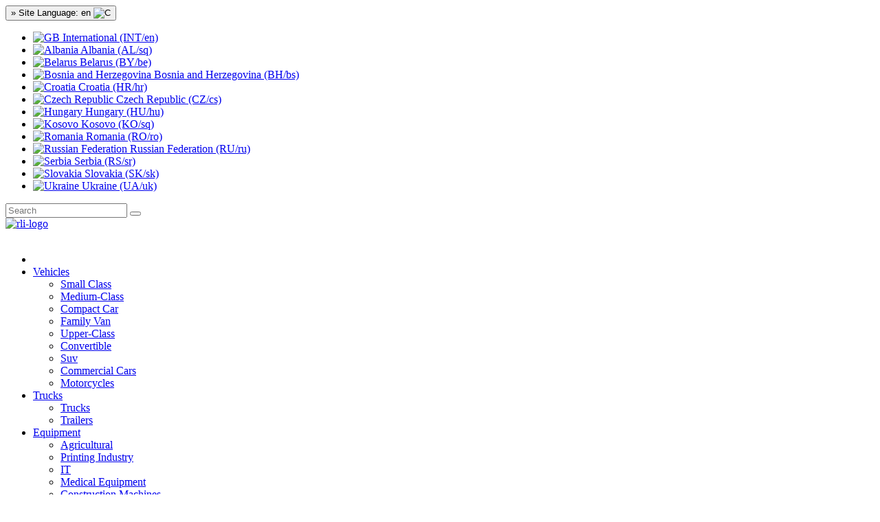

--- FILE ---
content_type: text/html; charset=UTF-8
request_url: https://www.rli-used.com/index.php?tpl=detail&id=64411&shape=COM&lang=C&cty=C
body_size: 4077
content:

    <!DOCTYPE html>
<html lang="en">
    <head>
        <meta charset="utf-8">
        <meta http-equiv="X-UA-Compatible" content="IE=edge">
        <meta name="viewport" content="width=device-width, initial-scale=1">

        <title>RLI - Raiffeisen Leasing International</title>

        <meta name="description" content="Buy used trucks, cars, agricultural and construction equipment in CEE, Find vehicles in almost every Country in the EU">
        <meta name="author" content="AGnet">
        <meta name="abstract" content="Buy used trucks, cars, agricultural and construction equipment in CEE, Find vehicles in almost every Country in the EU">

       <!-- <meta http-equiv="content-language" content="en"> -->
        <meta name="revisit-after" content="10 days">
        <meta name="revisit" content="after 10 days">
        <meta name="DC.Language" content="en">


        <link rel="shortcut icon" href="images/favicon.ico">
        <!--<link href="https://maxcdn.bootstrapcdn.com/bootstrap/3.3.7/css/bootstrap.min.css" rel="stylesheet">-->
        <link href="css/bootstrap.min.css" rel="stylesheet">
        <link href="css/style.min.css" rel="stylesheet">
        <link href="css/lightbox.min.css" rel="stylesheet">
        <link href="css/jquery.dataTables.min.css" rel="stylesheet"> 
        <link href="css/jcarousel.responsive.min.css" rel="stylesheet">
        <link href="css/jquery.cookiebar.css" rel="stylesheet">

    </head>
    <body>
        <div class="container">
            <div class="row">
                <div class="cookiebar"></div>
                <div class="col-md-12">  
                    <div class="row">
                        <div class="col-md-9">
                            <div class="dropdown pull-right">  
                                <button class="btn btn-default dropdown-toggle dropdown-transparent" type="button" data-toggle="dropdown"> » Site Language: en <img title="C " src="images/countries/C.gif" width="22" height="14" alt="C "></button>                                <ul class="dropdown-menu">
                                    <li><a title="Change language to English" href="?tpl=detail&amp;shape=COM&amp;id=64411&amp;lang=C&amp;cty=C"><img title="INT" src="images/countries/C.gif" width="22" height="14" alt="GB"> International (INT/en)</a></li><li><a title="Change Language to Albania (AL/sq)" href="?tpl=detail&amp;shape=COM&amp;id=64411&amp;lang=AL&amp;cty=C"><img title="AL" src="images/countries/AL.gif" width="22" height="14" alt="Albania"> Albania (AL/sq)</a></li><li><a title="Change Language to Belarus (BY/be)" href="?tpl=detail&amp;shape=COM&amp;id=64411&amp;lang=BY&amp;cty=C"><img title="BY" src="images/countries/BY.gif" width="22" height="14" alt="Belarus"> Belarus (BY/be)</a></li><li><a title="Change Language to Bosnia and Herzegovina (BH/bs)" href="?tpl=detail&amp;shape=COM&amp;id=64411&amp;lang=BH&amp;cty=C"><img title="BH" src="images/countries/BH.gif" width="22" height="14" alt="Bosnia and Herzegovina"> Bosnia and Herzegovina (BH/bs)</a></li><li><a title="Change Language to Croatia (HR/hr)" href="?tpl=detail&amp;shape=COM&amp;id=64411&amp;lang=HR&amp;cty=C"><img title="HR" src="images/countries/HR.gif" width="22" height="14" alt="Croatia"> Croatia (HR/hr)</a></li><li><a title="Change Language to Czech Republic (CZ/cs)" href="?tpl=detail&amp;shape=COM&amp;id=64411&amp;lang=CZ&amp;cty=C"><img title="CZ" src="images/countries/CZ.gif" width="22" height="14" alt="Czech Republic"> Czech Republic (CZ/cs)</a></li><li><a title="Change Language to Hungary (HU/hu)" href="?tpl=detail&amp;shape=COM&amp;id=64411&amp;lang=HU&amp;cty=C"><img title="HU" src="images/countries/HU.gif" width="22" height="14" alt="Hungary"> Hungary (HU/hu)</a></li><li><a title="Change Language to Kosovo (KO/sq)" href="?tpl=detail&amp;shape=COM&amp;id=64411&amp;lang=KO&amp;cty=C"><img title="KO" src="images/countries/KO.gif" width="22" height="14" alt="Kosovo"> Kosovo (KO/sq)</a></li><li><a title="Change Language to Romania (RO/ro)" href="?tpl=detail&amp;shape=COM&amp;id=64411&amp;lang=RO&amp;cty=C"><img title="RO" src="images/countries/RO.gif" width="22" height="14" alt="Romania"> Romania (RO/ro)</a></li><li><a title="Change Language to Russian Federation (RU/ru)" href="?tpl=detail&amp;shape=COM&amp;id=64411&amp;lang=RU&amp;cty=C"><img title="RU" src="images/countries/RU.gif" width="22" height="14" alt="Russian Federation"> Russian Federation (RU/ru)</a></li><li><a title="Change Language to Serbia (RS/sr)" href="?tpl=detail&amp;shape=COM&amp;id=64411&amp;lang=RS&amp;cty=C"><img title="RS" src="images/countries/RS.gif" width="22" height="14" alt="Serbia"> Serbia (RS/sr)</a></li><li><a title="Change Language to Slovakia (SK/sk)" href="?tpl=detail&amp;shape=COM&amp;id=64411&amp;lang=SK&amp;cty=C"><img title="SK" src="images/countries/SK.gif" width="22" height="14" alt="Slovakia"> Slovakia (SK/sk)</a></li><li><a title="Change Language to Ukraine (UA/uk)" href="?tpl=detail&amp;shape=COM&amp;id=64411&amp;lang=UA&amp;cty=C"><img title="UA" src="images/countries/UA.gif" width="22" height="14" alt="Ukraine"> Ukraine (UA/uk)</a></li>                                </ul>
                            </div> 

                        </div>

                        <div class="col-md-3 col-xs-6" >
                            <form class="form-horizontal" method="get">

                                <input type="hidden" value="search" name="tpl">
                                <input type="hidden" value="C" name="lang">
                                <input type="hidden" value="C" name="cty">

                                <div class="input-group">
                                    <input type="text" class="form-control" name="search_text" placeholder="Search" required=""> <span
                                        class="input-group-btn">
                                        <button class="btn btn-default gray_gradient" type="submit">
                                            <span class="glyphicon glyphicon-search"></span>
                                        </button>
                                    </span>
                                </div>
                            </form>
                        </div>
                    </div>


                    <div class="row">
                        <div class="col-md-4 positioning">
                            <a title="Go to Homepage" href="?tpl=home&amp;lang=C&amp;cty=C"><img title="rli" src="images/rli.png" alt="rli-logo" class="img-responsive"></a>
                        </div>
                    </div>
                    <br>


                    <nav class="navbar navbar-default top space_outside">
                        <div id="navbar" class="collapse navbar-collapse">
                            <ul class="nav navbar-nav">
                                <li>
                                    <a title="Go to Homepage" class="disableLinkStyle gradient border_right heading" href="?tpl=home&amp;lang=C&amp;cty=C"><span class="glyphicon glyphicon-home"></span></a>
                                </li>
                                <li class="dropdown"><a title="Go to KFZ" class="disableLinkStyle heading " href="?tpl=overview&amp;cat=kfz&amp;lang=C&amp;cty=C"
                                                        role="button" aria-haspopup="true"
                                                        aria-expanded="false">Vehicles</a>
                                    <ul class="dropdown-menu" >
                                        <li><a title="Go to Small Class" href="?tpl=tableview&amp;cat=kfz&amp;shape=KLW&amp;lang=C&amp;cty=C"><span class="glyphicon glyphicon-chevron-right"></span> Small Class</a></li><li><a title="Go to Medium-Class" href="?tpl=tableview&amp;cat=kfz&amp;shape=MIK&amp;lang=C&amp;cty=C"><span class="glyphicon glyphicon-chevron-right"></span> Medium-Class</a></li><li><a title="Go to Compact Car" href="?tpl=tableview&amp;cat=kfz&amp;shape=KOK&amp;lang=C&amp;cty=C"><span class="glyphicon glyphicon-chevron-right"></span> Compact Car</a></li><li><a title="Go to Family Van" href="?tpl=tableview&amp;cat=kfz&amp;shape=FAF&amp;lang=C&amp;cty=C"><span class="glyphicon glyphicon-chevron-right"></span> Family Van</a></li><li><a title="Go to Upper-Class" href="?tpl=tableview&amp;cat=kfz&amp;shape=OBK&amp;lang=C&amp;cty=C"><span class="glyphicon glyphicon-chevron-right"></span> Upper-Class</a></li><li><a title="Go to Convertible" href="?tpl=tableview&amp;cat=kfz&amp;shape=CAB&amp;lang=C&amp;cty=C"><span class="glyphicon glyphicon-chevron-right"></span> Convertible</a></li><li><a title="Go to Suv" href="?tpl=tableview&amp;cat=kfz&amp;shape=GEL&amp;lang=C&amp;cty=C"><span class="glyphicon glyphicon-chevron-right"></span> Suv</a></li><li><a title="Go to Commercial Cars" href="?tpl=tableview&amp;cat=kfz&amp;shape=NUT&amp;lang=C&amp;cty=C"><span class="glyphicon glyphicon-chevron-right"></span> Commercial Cars</a></li><li><a title="Go to Motorcycles" href="?tpl=tableview&amp;cat=kfz&amp;shape=MCY&amp;lang=C&amp;cty=C"><span class="glyphicon glyphicon-chevron-right"></span> Motorcycles</a></li>         
                                    </ul></li>
                                <li class="dropdown"><a title="Go to LKW" class="disableLinkStyle heading " href="?tpl=overview&amp;cat=lkw&amp;lang=C&amp;cty=C"
                                                        role="button" aria-haspopup="true"
                                                        aria-expanded="false">Trucks</a>
                                    <ul class="dropdown-menu">
                                        <li><a title="Go to Trucks" href="?tpl=tableview&amp;cat=lkw&amp;shape=LKW&amp;lang=C&amp;cty=C"><span class="glyphicon glyphicon-chevron-right"></span> Trucks</a></li><li><a title="Go to Trailers" href="?tpl=tableview&amp;cat=lkw&amp;shape=TRU&amp;lang=C&amp;cty=C"><span class="glyphicon glyphicon-chevron-right"></span> Trailers</a></li>  
                                    </ul></li>
                                <li class="dropdown"><a title="Go to Equipment" class="disableLinkStyle heading " href="?tpl=overview&amp;cat=equipment&amp;lang=C&amp;cty=C"
                                                        role="button" aria-haspopup="true"
                                                        aria-expanded="false">Equipment</a>
                                    <ul class="dropdown-menu">
                                        <li><a title="Go to Agricultural" href="?tpl=tableview&amp;cat=equipment&amp;shape=AGR&amp;lang=C&amp;cty=C"><span class="glyphicon glyphicon-chevron-right"></span> Agricultural</a></li><li><a title="Go to Printing Industry" href="?tpl=tableview&amp;cat=equipment&amp;shape=DRU&amp;lang=C&amp;cty=C"><span class="glyphicon glyphicon-chevron-right"></span> Printing Industry</a></li><li><a title="Go to IT" href="?tpl=tableview&amp;cat=equipment&amp;shape=EDV&amp;lang=C&amp;cty=C"><span class="glyphicon glyphicon-chevron-right"></span> IT</a></li><li><a title="Go to Medical Equipment" href="?tpl=tableview&amp;cat=equipment&amp;shape=MED&amp;lang=C&amp;cty=C"><span class="glyphicon glyphicon-chevron-right"></span> Medical Equipment</a></li><li><a title="Go to Construction Machines" href="?tpl=tableview&amp;cat=equipment&amp;shape=COM&amp;lang=C&amp;cty=C"><span class="glyphicon glyphicon-chevron-right"></span> Construction Machines</a></li><li><a title="Go to Other Equipment" href="?tpl=tableview&amp;cat=equipment&amp;shape=MAS&amp;lang=C&amp;cty=C"><span class="glyphicon glyphicon-chevron-right"></span> Other Equipment</a></li>  
                                    </ul></li>
                                <li><a title="Go to Contact Data" class="disableLinkStyle gradient border_right heading " href="?tpl=contact_data&amp;lang=C&amp;cty=C">Contact</a></li>
                            </ul>
                        </div>

                    </nav>
<ol class="breadcrumb"><li><a title="Go to Home" href="?tpl=home&lang=C&cty=C">Home</a></li><li class="active"></li></ol><div class="row">
    <div class="col-md-3">
        <div class="panel-group" id="panel-suche">
    <div class="panel panel-default">
        <div class="panel-heading gray_gradient">
            <a title="Open Search" class="panel-title bold btn-block disableLinkStyle changeicon font_14" data-toggle="collapse"
               href="#panel-element-suche">Search                <span class="glyphicon glyphicon-chevron-right pull-right"></span></a>
        </div>
        <div id="panel-element-suche" class="panel-collapse collapse">
            <div class="panel-body gray_gradient">
                <form class="form-horizontal" method="get">

                    <input type="hidden" value="search" name="tpl">
                    <input type="hidden" value="C" name="lang">
                    <input type="hidden" value="C" name="cty">

                    <label>Object:</label>
                    <input type="text" name="search_text" value="" class="form-control" required><br>
                    <select name="category" class="form-control">
                        <option value="">All categories</option>
                        <option value="kfz">Vehicles</option><option value="lkw">trucks &gt; 3,5t</option><option value="tru">Trailers</option><option value="com">construction machines</option><option value="agr">Agricultural</option><option value="dru">printing industrie</option><option value="edv">IT</option><option value="med">medical equipement</option><option value="mas">other machines</option>                    </select><br>

                    <button title="Search" type="submit"
                            class="btn btn-default pull-right yellow_gradient">Search</button>
                </form>
            </div>
        </div>
    </div>
    <div class="panel panel-default">
        <div class="panel-heading gray_gradient">
            <a title="Open Countries" class="panel-title bold btn-block disableLinkStyle changeicon font_14" data-toggle="collapse"
               href="#panel-element-land">Country                                <span class="glyphicon glyphicon-chevron-right pull-right"></span></a>
        </div>
        <div id="panel-element-land" class="panel-collapse collapse">
            <div class="panel-body gray_gradient">
                <div class="row">
                    <a title="All Countries" class="disableLinkStyle" href="?tpl=detail&amp;shape=COM&amp;id=64411&amp;lang=C&amp;cty=C"><div class="col-md-12 vert-center hovereffect boxactive">	
                            <span><img title="INT" src="images/countries/C.gif" width="22" height="14"  alt="GB"> All countries</span></div></a>
                    <a title="Change Country Albania" class="disableLinkStyle" href="?tpl=detail&amp;shape=COM&amp;id=64411&amp;lang=C&amp;cty=AL"><div class="col-md-12 vert-center hovereffect">
                        <span><img title="Albania" src="images/countries/AL.gif" width="22" height="14"  alt="Albania"> Albania</span></div></a><a title="Change Country Belarus" class="disableLinkStyle" href="?tpl=detail&amp;shape=COM&amp;id=64411&amp;lang=C&amp;cty=BY"><div class="col-md-12 vert-center hovereffect">
                        <span><img title="Belarus" src="images/countries/BY.gif" width="22" height="14"  alt="Belarus"> Belarus</span></div></a><a title="Change Country Bosnia and Herzegovina" class="disableLinkStyle" href="?tpl=detail&amp;shape=COM&amp;id=64411&amp;lang=C&amp;cty=BH"><div class="col-md-12 vert-center hovereffect">
                        <span><img title="Bosnia and Herzegovina" src="images/countries/BH.gif" width="22" height="14"  alt="Bosnia and Herzegovina"> Bosnia and Herzegovina</span></div></a><a title="Change Country Croatia" class="disableLinkStyle" href="?tpl=detail&amp;shape=COM&amp;id=64411&amp;lang=C&amp;cty=HR"><div class="col-md-12 vert-center hovereffect">
                        <span><img title="Croatia" src="images/countries/HR.gif" width="22" height="14"  alt="Croatia"> Croatia</span></div></a><a title="Change Country Czech Republic" class="disableLinkStyle" href="?tpl=detail&amp;shape=COM&amp;id=64411&amp;lang=C&amp;cty=CZ"><div class="col-md-12 vert-center hovereffect">
                        <span><img title="Czech Republic" src="images/countries/CZ.gif" width="22" height="14"  alt="Czech Republic"> Czech Republic</span></div></a><a title="Change Country Hungary" class="disableLinkStyle" href="?tpl=detail&amp;shape=COM&amp;id=64411&amp;lang=C&amp;cty=HU"><div class="col-md-12 vert-center hovereffect">
                        <span><img title="Hungary" src="images/countries/HU.gif" width="22" height="14"  alt="Hungary"> Hungary</span></div></a><a title="Change Country Kosovo" class="disableLinkStyle" href="?tpl=detail&amp;shape=COM&amp;id=64411&amp;lang=C&amp;cty=KO"><div class="col-md-12 vert-center hovereffect">
                        <span><img title="Kosovo" src="images/countries/KO.gif" width="22" height="14"  alt="Kosovo"> Kosovo</span></div></a><a title="Change Country Romania" class="disableLinkStyle" href="?tpl=detail&amp;shape=COM&amp;id=64411&amp;lang=C&amp;cty=RO"><div class="col-md-12 vert-center hovereffect">
                        <span><img title="Romania" src="images/countries/RO.gif" width="22" height="14"  alt="Romania"> Romania</span></div></a><a title="Change Country Russian Federation" class="disableLinkStyle" href="?tpl=detail&amp;shape=COM&amp;id=64411&amp;lang=C&amp;cty=RU"><div class="col-md-12 vert-center hovereffect">
                        <span><img title="Russian Federation" src="images/countries/RU.gif" width="22" height="14"  alt="Russian Federation"> Russian Federation</span></div></a><a title="Change Country Serbia" class="disableLinkStyle" href="?tpl=detail&amp;shape=COM&amp;id=64411&amp;lang=C&amp;cty=RS"><div class="col-md-12 vert-center hovereffect">
                        <span><img title="Serbia" src="images/countries/RS.gif" width="22" height="14"  alt="Serbia"> Serbia</span></div></a><a title="Change Country Slovakia" class="disableLinkStyle" href="?tpl=detail&amp;shape=COM&amp;id=64411&amp;lang=C&amp;cty=SK"><div class="col-md-12 vert-center hovereffect">
                        <span><img title="Slovakia" src="images/countries/SK.gif" width="22" height="14"  alt="Slovakia"> Slovakia</span></div></a><a title="Change Country Ukraine" class="disableLinkStyle" href="?tpl=detail&amp;shape=COM&amp;id=64411&amp;lang=C&amp;cty=UA"><div class="col-md-12 vert-center hovereffect">
                        <span><img title="Ukraine" src="images/countries/UA.gif" width="22" height="14"  alt="Ukraine"> Ukraine</span></div></a>





                </div>
            </div>
        </div>
    </div>
    <div class="panel panel-default">
        <div class="panel-heading gray_gradient">
            <a title="Open Contact" class="panel-title bold btn-block disableLinkStyle changeicon font_14" data-toggle="collapse"
               href="#panel-element-kontakt">Contact                <span
                        class="glyphicon glyphicon-chevron-right pull-right"></span></a>
        </div>
        <div id="panel-element-kontakt" class="panel-collapse collapse">
            <div class="panel-body gray_gradient">
                
                        <div class="form-group">
                            <a title="Contact Ana Ionita" class="disableLinkStyle"
                               href="?tpl=webform&amp;email=ana.ionita@rbinternational.com&lang=C&cty=C&amp;form_source=personal"><span
                                        class="glyphicon glyphicon-forward"></span> Ana Ionita                                <br><span class="indent"> Assetmanagement</span> </a>
                        </div>
                    
                        <div class="form-group">
                            <a title="Contact Christian Trepetschnigg" class="disableLinkStyle"
                               href="?tpl=webform&amp;email=wzbtrt@rli.co.at&lang=C&cty=C&amp;form_source=personal"><span
                                        class="glyphicon glyphicon-forward"></span> Christian Trepetschnigg                                <br><span class="indent"> Assetmanagement</span> </a>
                        </div>
                    
                
            </div>
        </div>
    </div>
    <div class="panel panel-default">
        <div class="panel-heading gray_gradient">
            <a title="Open Newsletter" class="panel-title btn-block bold disableLinkStyle changeicon font_14" data-toggle="collapse"
               href="#panel-element-newsletter">Newsletter                <span
                        class="glyphicon glyphicon-chevron-right pull-right"></span></a>
        </div>
        <div id="panel-element-newsletter" class="panel-collapse collapse">
            <div class="panel-body gray_gradient"><a title="Go to Newsletter Sign up" class="disableLinkStyle"
                                                     href="?tpl=newsletter&amp;lang=C&amp;cty=C&amp;form_source=newsletter">Sign up newsletter</a>
            </div>
        </div>
    </div>
    <!--<div class="panel panel-default">
        <div class="panel-heading gray_gradient">
            <a title="Open Current Market Data" class="panel-title bold btn-block disableLinkStyle changeicon font_14" data-toggle="collapse"
               href="#panel-element-boersenkurse">Current market data                <span
                        class="glyphicon glyphicon-chevron-right pull-right"></span></a>
        </div>
        <div id="panel-element-boersenkurse" class="panel-collapse collapse">
            <div class="panel-body gray_gradient">
                <iframe id="tool" class="no_border marketdata" src="https://banking.raiffeisen.at/web/publicrbi/teletraderstartpage?wsrp_tabs=RBI,ATX,DAX&amp;hpid=875309190887919973" height="445" ></iframe>
            </div>
        </div>
    </div>
-->

</div><div class="col-md-12 gray_gradient">
    <h4>
        <strong>Contact</strong>
    </h4>
    <address>
        <strong>Raiffeisen-Leasing <br>International GmbH
        </strong><br> Am Stadtpark 3<br> 1030 Vienna<br> <br> <strong>Telephone:
            +43-1-71 707-2071 </strong> <br> <strong>Fax: +43-1-71 707-762966</strong>
    </address>
    <a title="Go to Contact Details" class="disableLinkStyle" href="?tpl=contact_data&amp;lang=C&amp;cty=C"><span class="glyphicon glyphicon-chevron-right"></span>
        Contact details, Route planner</a>
    <br><br>
</div>    </div>
    <div class="col-md-9">
        <div class="col-md-10">
            <p class="font_20"><span class="bold">
                                    <img class="img-rounded" alt="kfz" title="kfz" src="images/vw_cat_kfz.gif" height="40" width="40">
                                                </span></p>
        </div>
        <div class="col-md-2">
            <div class="form-group">
                <h5 class="text-center">
                    <img class="center-block" title="" src="images/countries/.gif" width="22" height="14" alt="">                </h5>
            </div>
        </div>
        <div class="clearfix"></div>
        <br>

        <div class="col-md-6">
            <table class="table borderless">
                <tbody>
                                         